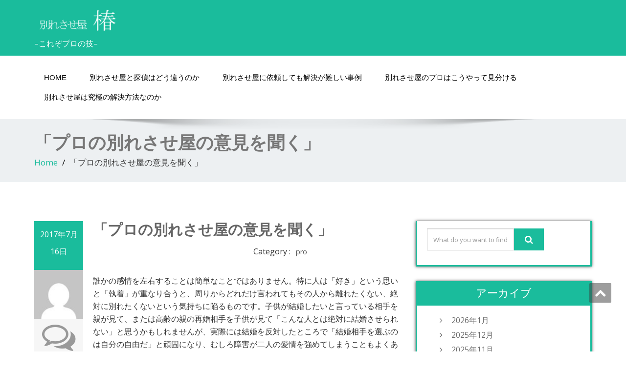

--- FILE ---
content_type: text/html; charset=UTF-8
request_url: https://tsubakigahana.com/pro/228.html
body_size: 6839
content:
<!DOCTYPE html>
 <!--[if lt IE 7]>
    <html class="no-js lt-ie9 lt-ie8 lt-ie7"> <![endif]-->
    <!--[if IE 7]>
    <html class="no-js lt-ie9 lt-ie8"> <![endif]-->
    <!--[if IE 8]>
    <html class="no-js lt-ie9"> <![endif]-->
    <!--[if gt IE 8]><!-->
<html lang="ja"><!--<![endif]-->
<head>
	<!-- Global site tag (gtag.js) - Google Analytics -->
	<script async src="https://www.googletagmanager.com/gtag/js?id=G-51D53GPJD1"></script>
	<script>
	  window.dataLayer = window.dataLayer || [];
	  function gtag(){dataLayer.push(arguments);}
	  gtag('js', new Date());

	  gtag('config', 'G-51D53GPJD1');
	</script>
	<meta http-equiv="X-UA-Compatible" content="IE=edge">
    <meta name="viewport" content="width=device-width, initial-scale=1.0">
    <meta http-equiv="Content-Type" content="text/html" charset="UTF-8" />
			<link rel="stylesheet" href="https://tsubakigahana.com/wp-content/themes/greenigma/style.css" type="text/css" media="screen" />
	<title>「プロの別れさせ屋の意見を聞く」 &#8211; 別れさせ屋 椿</title>
<link rel='dns-prefetch' href='//fonts.googleapis.com' />
<link rel='dns-prefetch' href='//s.w.org' />
<link rel="alternate" type="application/rss+xml" title="別れさせ屋 椿 &raquo; フィード" href="https://tsubakigahana.com/feed" />
<link rel="alternate" type="application/rss+xml" title="別れさせ屋 椿 &raquo; コメントフィード" href="https://tsubakigahana.com/comments/feed" />
<link rel="alternate" type="application/rss+xml" title="別れさせ屋 椿 &raquo; 「プロの別れさせ屋の意見を聞く」 のコメントのフィード" href="https://tsubakigahana.com/pro/228.html/feed" />
		<script type="text/javascript">
			window._wpemojiSettings = {"baseUrl":"https:\/\/s.w.org\/images\/core\/emoji\/12.0.0-1\/72x72\/","ext":".png","svgUrl":"https:\/\/s.w.org\/images\/core\/emoji\/12.0.0-1\/svg\/","svgExt":".svg","source":{"concatemoji":"https:\/\/tsubakigahana.com\/wp-includes\/js\/wp-emoji-release.min.js?ver=5.3.20"}};
			!function(e,a,t){var n,r,o,i=a.createElement("canvas"),p=i.getContext&&i.getContext("2d");function s(e,t){var a=String.fromCharCode;p.clearRect(0,0,i.width,i.height),p.fillText(a.apply(this,e),0,0);e=i.toDataURL();return p.clearRect(0,0,i.width,i.height),p.fillText(a.apply(this,t),0,0),e===i.toDataURL()}function c(e){var t=a.createElement("script");t.src=e,t.defer=t.type="text/javascript",a.getElementsByTagName("head")[0].appendChild(t)}for(o=Array("flag","emoji"),t.supports={everything:!0,everythingExceptFlag:!0},r=0;r<o.length;r++)t.supports[o[r]]=function(e){if(!p||!p.fillText)return!1;switch(p.textBaseline="top",p.font="600 32px Arial",e){case"flag":return s([127987,65039,8205,9895,65039],[127987,65039,8203,9895,65039])?!1:!s([55356,56826,55356,56819],[55356,56826,8203,55356,56819])&&!s([55356,57332,56128,56423,56128,56418,56128,56421,56128,56430,56128,56423,56128,56447],[55356,57332,8203,56128,56423,8203,56128,56418,8203,56128,56421,8203,56128,56430,8203,56128,56423,8203,56128,56447]);case"emoji":return!s([55357,56424,55356,57342,8205,55358,56605,8205,55357,56424,55356,57340],[55357,56424,55356,57342,8203,55358,56605,8203,55357,56424,55356,57340])}return!1}(o[r]),t.supports.everything=t.supports.everything&&t.supports[o[r]],"flag"!==o[r]&&(t.supports.everythingExceptFlag=t.supports.everythingExceptFlag&&t.supports[o[r]]);t.supports.everythingExceptFlag=t.supports.everythingExceptFlag&&!t.supports.flag,t.DOMReady=!1,t.readyCallback=function(){t.DOMReady=!0},t.supports.everything||(n=function(){t.readyCallback()},a.addEventListener?(a.addEventListener("DOMContentLoaded",n,!1),e.addEventListener("load",n,!1)):(e.attachEvent("onload",n),a.attachEvent("onreadystatechange",function(){"complete"===a.readyState&&t.readyCallback()})),(n=t.source||{}).concatemoji?c(n.concatemoji):n.wpemoji&&n.twemoji&&(c(n.twemoji),c(n.wpemoji)))}(window,document,window._wpemojiSettings);
		</script>
		<style type="text/css">
img.wp-smiley,
img.emoji {
	display: inline !important;
	border: none !important;
	box-shadow: none !important;
	height: 1em !important;
	width: 1em !important;
	margin: 0 .07em !important;
	vertical-align: -0.1em !important;
	background: none !important;
	padding: 0 !important;
}
</style>
	<link rel='stylesheet' id='wp-block-library-css'  href='https://tsubakigahana.com/wp-includes/css/dist/block-library/style.min.css?ver=5.3.20' type='text/css' media='all' />
<link rel='stylesheet' id='bootstrap-css'  href='https://tsubakigahana.com/wp-content/themes/enigma/css/bootstrap.css?ver=5.3.20' type='text/css' media='all' />
<link rel='stylesheet' id='enigma-theme-css'  href='https://tsubakigahana.com/wp-content/themes/enigma/css/enigma-theme.css?ver=5.3.20' type='text/css' media='all' />
<link rel='stylesheet' id='media-responsive-css'  href='https://tsubakigahana.com/wp-content/themes/enigma/css/media-responsive.css?ver=5.3.20' type='text/css' media='all' />
<link rel='stylesheet' id='animations-css'  href='https://tsubakigahana.com/wp-content/themes/enigma/css/animations.css?ver=5.3.20' type='text/css' media='all' />
<link rel='stylesheet' id='theme-animtae-css'  href='https://tsubakigahana.com/wp-content/themes/enigma/css/theme-animtae.css?ver=5.3.20' type='text/css' media='all' />
<link rel='stylesheet' id='font-awesome-css'  href='https://tsubakigahana.com/wp-content/themes/enigma/css/font-awesome-4.3.0/css/font-awesome.css?ver=5.3.20' type='text/css' media='all' />
<link rel='stylesheet' id='OpenSansRegular-css'  href='//fonts.googleapis.com/css?family=Open+Sans&#038;ver=5.3.20' type='text/css' media='all' />
<link rel='stylesheet' id='OpenSansBold-css'  href='//fonts.googleapis.com/css?family=Open+Sans%3A700&#038;ver=5.3.20' type='text/css' media='all' />
<link rel='stylesheet' id='OpenSansSemiBold-css'  href='//fonts.googleapis.com/css?family=Open+Sans%3A600&#038;ver=5.3.20' type='text/css' media='all' />
<link rel='stylesheet' id='RobotoRegular-css'  href='//fonts.googleapis.com/css?family=Roboto&#038;ver=5.3.20' type='text/css' media='all' />
<link rel='stylesheet' id='RobotoBold-css'  href='//fonts.googleapis.com/css?family=Roboto%3A700&#038;ver=5.3.20' type='text/css' media='all' />
<link rel='stylesheet' id='RalewaySemiBold-css'  href='//fonts.googleapis.com/css?family=Raleway%3A600&#038;ver=5.3.20' type='text/css' media='all' />
<link rel='stylesheet' id='Courgette-css'  href='//fonts.googleapis.com/css?family=Courgette&#038;ver=5.3.20' type='text/css' media='all' />
<link rel='stylesheet' id='lite-brown-css'  href='https://tsubakigahana.com/wp-content/themes/greenigma/green.css?ver=5.3.20' type='text/css' media='all' />
<script type='text/javascript' src='https://tsubakigahana.com/wp-includes/js/jquery/jquery.js?ver=1.12.4-wp'></script>
<script type='text/javascript' src='https://tsubakigahana.com/wp-includes/js/jquery/jquery-migrate.min.js?ver=1.4.1'></script>
<script type='text/javascript' src='https://tsubakigahana.com/wp-content/themes/enigma/js/menu.js?ver=5.3.20'></script>
<script type='text/javascript' src='https://tsubakigahana.com/wp-content/themes/enigma/js/bootstrap.js?ver=5.3.20'></script>
<script type='text/javascript' src='https://tsubakigahana.com/wp-content/themes/enigma/js/enigma_theme_script.js?ver=5.3.20'></script>
<link rel='https://api.w.org/' href='https://tsubakigahana.com/wp-json/' />
<link rel="EditURI" type="application/rsd+xml" title="RSD" href="https://tsubakigahana.com/xmlrpc.php?rsd" />
<link rel="wlwmanifest" type="application/wlwmanifest+xml" href="https://tsubakigahana.com/wp-includes/wlwmanifest.xml" /> 
<link rel='prev' title='「モヤモヤな気分を抱えるより別れさせ屋に依頼」' href='https://tsubakigahana.com/irai/226.html' />
<link rel='next' title='「ストーカーと別れさせてくれる別れさせ屋は探偵に」' href='https://tsubakigahana.com/tantei/230.html' />
<meta name="generator" content="WordPress 5.3.20" />
<link rel="canonical" href="https://tsubakigahana.com/pro/228.html" />
<link rel='shortlink' href='https://tsubakigahana.com/?p=228' />
<link rel="alternate" type="application/json+oembed" href="https://tsubakigahana.com/wp-json/oembed/1.0/embed?url=https%3A%2F%2Ftsubakigahana.com%2Fpro%2F228.html" />
<link rel="alternate" type="text/xml+oembed" href="https://tsubakigahana.com/wp-json/oembed/1.0/embed?url=https%3A%2F%2Ftsubakigahana.com%2Fpro%2F228.html&#038;format=xml" />
	<title>「プロの別れさせ屋の意見を聞く」 | </title>
	</head>
<body class="post-template-default single single-post postid-228 single-format-standard">
<div>
	<!-- Header Section -->
	<div class="header_section" >
		<div class="container" >
			<!-- Logo & Contact Info -->
			<div class="row ">
				<div class="col-md-6 col-sm-12">
					<div claSS="logo">
					<a href="https://tsubakigahana.com/" title="別れさせ屋 椿" rel="home">
										<img src="https://tsubakigahana.com/wp-content/uploads/2016/01/logo.png" style="height:50px; width:180px;" />
										</a>
					<p>&#8211;これぞプロの技&#8211;</p>
					</div>
				</div>
							</div>
			<!-- /Logo & Contact Info -->
		</div>
	</div>
	<!-- /Header Section -->
	<!-- Navigation  menus -->
	<div class="navigation_menu "  data-spy="affix" data-offset-top="95" id="enigma_nav_top">
		<span id="header_shadow"></span>
		<div class="container navbar-container" >
			<nav class="navbar navbar-default " role="navigation">
				<div class="navbar-header">
					<button type="button" class="navbar-toggle" data-toggle="collapse" data-target="#menu">

					  <span class="sr-only"></span>
					  <span class="icon-bar"></span>
					  <span class="icon-bar"></span>
					  <span class="icon-bar"></span>
					</button>
				</div>
				<div id="menu" class="collapse navbar-collapse ">
				<div class=""><ul class="nav navbar-nav"><li ><a href="https://tsubakigahana.com/" title="Home">Home</a></li><li class="page_item page-item-7"><a href="https://tsubakigahana.com/%e5%88%a5%e3%82%8c%e3%81%95%e3%81%9b%e5%b1%8b%e3%81%a8%e6%8e%a2%e5%81%b5%e3%81%af%e3%81%a9%e3%81%86%e9%81%95%e3%81%86%e3%81%ae%e3%81%8b">別れさせ屋と探偵はどう違うのか</a></li><li class="page_item page-item-9"><a href="https://tsubakigahana.com/%e5%88%a5%e3%82%8c%e3%81%95%e3%81%9b%e5%b1%8b%e3%81%ab%e4%be%9d%e9%a0%bc%e3%81%97%e3%81%a6%e3%82%82%e8%a7%a3%e6%b1%ba%e3%81%8c%e9%9b%a3%e3%81%97%e3%81%84%e4%ba%8b%e4%be%8b">別れさせ屋に依頼しても解決が難しい事例</a></li><li class="page_item page-item-5"><a href="https://tsubakigahana.com/%e5%88%a5%e3%82%8c%e3%81%95%e3%81%9b%e5%b1%8b%e3%81%ae%e3%83%97%e3%83%ad%e3%81%af%e3%81%93%e3%81%86%e3%82%84%e3%81%a3%e3%81%a6%e8%a6%8b%e5%88%86%e3%81%91%e3%82%8b">別れさせ屋のプロはこうやって見分ける</a></li><li class="page_item page-item-11"><a href="https://tsubakigahana.com/%e5%88%a5%e3%82%8c%e3%81%95%e3%81%9b%e5%b1%8b%e3%81%af%e7%a9%b6%e6%a5%b5%e3%81%ae%e8%a7%a3%e6%b1%ba%e6%96%b9%e6%b3%95%e3%81%aa%e3%81%ae%e3%81%8b">別れさせ屋は究極の解決方法なのか</a></li></ul></div>
				</div>
			</nav>
		</div>
	</div>
	<!-- /Navigation  menus -->
<div class="enigma_header_breadcrum_title">	
	<div class="container">
		<div class="row">
			<div class="col-md-12">
				<h1>「プロの別れさせ屋の意見を聞く」</h1>
				<!-- BreadCrumb -->
                <ul class="breadcrumb"><li><a href="https://tsubakigahana.com">Home</a></li> <li>「プロの別れさせ屋の意見を聞く」</li></ul>                <!-- BreadCrumb -->
			</div>
		</div>
	</div>	
</div><div class="container">	
	<div class="row enigma_blog_wrapper">
	<div class="col-md-8">	
				
		<div id="post-228" class="enigma_blog_full post-228 post type-post status-publish format-standard hentry category-pro">
	<ul class="blog-date-left">
		<li class="enigma_post_date">
				<span class="date">2017年7月16日</span>
				</li>
		<li class="enigma_post_author"><img alt='' src='https://secure.gravatar.com/avatar/7d772c4faab19133a471ffdcd3bc6329?s=96&#038;d=mm&#038;r=g' srcset='https://secure.gravatar.com/avatar/7d772c4faab19133a471ffdcd3bc6329?s=192&#038;d=mm&#038;r=g 2x' class='author_detail_img avatar-96 photo' height='96' width='96' /></li>
		<li class="enigma_blog_comment"><i class="fa fa-comments-o"></i><h6><a href="https://tsubakigahana.com/pro/228.html#respond">0</a></h6></li>
	</ul>
	<div class="post-content-wrap">
				<div class="enigma_fuul_blog_detail_padding">
		<h2>「プロの別れさせ屋の意見を聞く」</a></h2>
		<div class="row">
		<div class="col-md-6 col-sm-3">
				</div>
		<div class="col-md-6 col-sm-3">
				<p class="enigma_cats">Category : <a href="https://tsubakigahana.com/category/pro" rel="category tag">pro</a></p>
				</div>
		</div>
		<p>誰かの感情を左右することは簡単なことではありません。特に人は「好き」という思いと「執着」が重なり合うと、周りからどれだけ言われてもその人から離れたくない、絶対に別れたくないという気持ちに陥るものです。子供が結婚したいと言っている相手を親が見て、または高齢の親の再婚相手を子供が見て「こんな人とは絶対に結婚させられない」と思うかもしれませんが、実際には結婚を反対したところで「結婚相手を選ぶのは自分の自由だ」と頑固になり、むしろ障害が二人の愛情を強めてしまうこともよくあるのです。</p>
<p>将来のことを考えてどうしても別れさせたいと思うのであれば、ここは無駄に反対することなく別れさせ屋に依頼をすることが勧められるでしょう。</p>
<p>・どうして別れさせ屋に依頼するのか。素人が反対したり無理やり別れさせようとしても、対象者が意地になり婚姻届を出してしまえばそれまでです。そこから離婚へ持ち込むほうが難しいでしょう。しかし別れさせ屋はプロなので、「絶対に別れない」と言い張っている対象者の気持ちをどのように揺るがすことができるのです。特に、対象者が結婚したいと言っている相手に接触を図り、その相手から対象者を捨ててもらう、別れてもらうと言った方法は大変効果的です。</p>
<p>この方法を採ることで家族が別れるように策略をしなくても自然に別れが訪れたように見せかけることができるのです。・別れさせるためには冷静さが必要周りが必死になって別れさせようとするのではなく、むしろ別れさせることに諦めたと対象者に思わせなければいけません。そのようにしなければ何かしらの工作をしたところで疑われたりしてしまう可能性があるからです。</p>
<p>プロの別れさせ屋の言うことは素人にはなかなかわからず、なぜそんなことをしなければいけないのか、もしくはしてはいけないのかわからないこともあるかもしれませんが、相手はプロなのでプロの意見は聞き取り入れましょう。そうすることによって別れさせる成功率をあげることができます。なかなか難しいこともあるかもしれませんが、冷静に状況が好転するのを見る必要があるでしょう。</p>
		</div>
	</div>
</div>	
<div class="push-right">
<hr class="blog-sep header-sep">
</div>		<div class="navigation_en">
	<nav id="wblizar_nav"> 
	<span class="nav-previous">
	&laquo; <a href="https://tsubakigahana.com/irai/226.html" rel="prev">「モヤモヤな気分を抱えるより別れさせ屋に依頼」</a>	</span>
	<span class="nav-next">
	<a href="https://tsubakigahana.com/tantei/230.html" rel="next">「ストーカーと別れさせてくれる別れさせ屋は探偵に」</a> &raquo;	</span> 
	</nav>
	</div>	
    	</div>
	<div class="col-md-4 enigma-sidebar">
	<div class="enigma_sidebar_widget"><div class="input-group">
	 <form method="get" id="searchform" action="https://tsubakigahana.com/"> 	
		<input type="text" class="form-control"  name="s" id="s" placeholder="What do you want to find?" />
		<span class="input-group-btn">
		<button class="btn btn-search" type="submit"><i class="fa fa-search"></i></button>
		</span>
	 </form> 
</div></div><div class="enigma_sidebar_widget"><div class="enigma_sidebar_widget_title"><h2>アーカイブ</h2></div>		<ul>
				<li><a href='https://tsubakigahana.com/date/2026/01'>2026年1月</a></li>
	<li><a href='https://tsubakigahana.com/date/2025/12'>2025年12月</a></li>
	<li><a href='https://tsubakigahana.com/date/2025/11'>2025年11月</a></li>
	<li><a href='https://tsubakigahana.com/date/2025/10'>2025年10月</a></li>
	<li><a href='https://tsubakigahana.com/date/2025/09'>2025年9月</a></li>
	<li><a href='https://tsubakigahana.com/date/2025/08'>2025年8月</a></li>
	<li><a href='https://tsubakigahana.com/date/2025/07'>2025年7月</a></li>
	<li><a href='https://tsubakigahana.com/date/2025/06'>2025年6月</a></li>
	<li><a href='https://tsubakigahana.com/date/2025/05'>2025年5月</a></li>
	<li><a href='https://tsubakigahana.com/date/2025/04'>2025年4月</a></li>
	<li><a href='https://tsubakigahana.com/date/2025/03'>2025年3月</a></li>
	<li><a href='https://tsubakigahana.com/date/2025/02'>2025年2月</a></li>
	<li><a href='https://tsubakigahana.com/date/2025/01'>2025年1月</a></li>
	<li><a href='https://tsubakigahana.com/date/2024/12'>2024年12月</a></li>
	<li><a href='https://tsubakigahana.com/date/2024/11'>2024年11月</a></li>
	<li><a href='https://tsubakigahana.com/date/2024/10'>2024年10月</a></li>
	<li><a href='https://tsubakigahana.com/date/2024/09'>2024年9月</a></li>
	<li><a href='https://tsubakigahana.com/date/2024/08'>2024年8月</a></li>
	<li><a href='https://tsubakigahana.com/date/2024/07'>2024年7月</a></li>
	<li><a href='https://tsubakigahana.com/date/2024/06'>2024年6月</a></li>
	<li><a href='https://tsubakigahana.com/date/2024/05'>2024年5月</a></li>
	<li><a href='https://tsubakigahana.com/date/2024/04'>2024年4月</a></li>
	<li><a href='https://tsubakigahana.com/date/2024/03'>2024年3月</a></li>
	<li><a href='https://tsubakigahana.com/date/2024/02'>2024年2月</a></li>
	<li><a href='https://tsubakigahana.com/date/2024/01'>2024年1月</a></li>
	<li><a href='https://tsubakigahana.com/date/2023/12'>2023年12月</a></li>
	<li><a href='https://tsubakigahana.com/date/2023/11'>2023年11月</a></li>
	<li><a href='https://tsubakigahana.com/date/2023/10'>2023年10月</a></li>
	<li><a href='https://tsubakigahana.com/date/2023/09'>2023年9月</a></li>
	<li><a href='https://tsubakigahana.com/date/2023/08'>2023年8月</a></li>
	<li><a href='https://tsubakigahana.com/date/2023/07'>2023年7月</a></li>
	<li><a href='https://tsubakigahana.com/date/2023/06'>2023年6月</a></li>
	<li><a href='https://tsubakigahana.com/date/2023/05'>2023年5月</a></li>
	<li><a href='https://tsubakigahana.com/date/2023/04'>2023年4月</a></li>
	<li><a href='https://tsubakigahana.com/date/2023/03'>2023年3月</a></li>
	<li><a href='https://tsubakigahana.com/date/2023/02'>2023年2月</a></li>
	<li><a href='https://tsubakigahana.com/date/2023/01'>2023年1月</a></li>
	<li><a href='https://tsubakigahana.com/date/2022/12'>2022年12月</a></li>
	<li><a href='https://tsubakigahana.com/date/2022/11'>2022年11月</a></li>
	<li><a href='https://tsubakigahana.com/date/2022/10'>2022年10月</a></li>
	<li><a href='https://tsubakigahana.com/date/2022/09'>2022年9月</a></li>
	<li><a href='https://tsubakigahana.com/date/2022/08'>2022年8月</a></li>
	<li><a href='https://tsubakigahana.com/date/2022/07'>2022年7月</a></li>
	<li><a href='https://tsubakigahana.com/date/2022/06'>2022年6月</a></li>
	<li><a href='https://tsubakigahana.com/date/2022/05'>2022年5月</a></li>
	<li><a href='https://tsubakigahana.com/date/2022/04'>2022年4月</a></li>
	<li><a href='https://tsubakigahana.com/date/2022/03'>2022年3月</a></li>
	<li><a href='https://tsubakigahana.com/date/2022/02'>2022年2月</a></li>
	<li><a href='https://tsubakigahana.com/date/2022/01'>2022年1月</a></li>
	<li><a href='https://tsubakigahana.com/date/2021/12'>2021年12月</a></li>
	<li><a href='https://tsubakigahana.com/date/2021/11'>2021年11月</a></li>
	<li><a href='https://tsubakigahana.com/date/2021/10'>2021年10月</a></li>
	<li><a href='https://tsubakigahana.com/date/2021/09'>2021年9月</a></li>
	<li><a href='https://tsubakigahana.com/date/2021/08'>2021年8月</a></li>
	<li><a href='https://tsubakigahana.com/date/2021/07'>2021年7月</a></li>
	<li><a href='https://tsubakigahana.com/date/2021/06'>2021年6月</a></li>
	<li><a href='https://tsubakigahana.com/date/2021/05'>2021年5月</a></li>
	<li><a href='https://tsubakigahana.com/date/2021/04'>2021年4月</a></li>
	<li><a href='https://tsubakigahana.com/date/2021/03'>2021年3月</a></li>
	<li><a href='https://tsubakigahana.com/date/2021/02'>2021年2月</a></li>
	<li><a href='https://tsubakigahana.com/date/2021/01'>2021年1月</a></li>
	<li><a href='https://tsubakigahana.com/date/2020/12'>2020年12月</a></li>
	<li><a href='https://tsubakigahana.com/date/2020/11'>2020年11月</a></li>
	<li><a href='https://tsubakigahana.com/date/2020/10'>2020年10月</a></li>
	<li><a href='https://tsubakigahana.com/date/2020/09'>2020年9月</a></li>
	<li><a href='https://tsubakigahana.com/date/2020/08'>2020年8月</a></li>
	<li><a href='https://tsubakigahana.com/date/2020/07'>2020年7月</a></li>
	<li><a href='https://tsubakigahana.com/date/2020/06'>2020年6月</a></li>
	<li><a href='https://tsubakigahana.com/date/2020/05'>2020年5月</a></li>
	<li><a href='https://tsubakigahana.com/date/2020/04'>2020年4月</a></li>
	<li><a href='https://tsubakigahana.com/date/2020/03'>2020年3月</a></li>
	<li><a href='https://tsubakigahana.com/date/2020/02'>2020年2月</a></li>
	<li><a href='https://tsubakigahana.com/date/2020/01'>2020年1月</a></li>
	<li><a href='https://tsubakigahana.com/date/2019/12'>2019年12月</a></li>
	<li><a href='https://tsubakigahana.com/date/2019/11'>2019年11月</a></li>
	<li><a href='https://tsubakigahana.com/date/2019/10'>2019年10月</a></li>
	<li><a href='https://tsubakigahana.com/date/2019/09'>2019年9月</a></li>
	<li><a href='https://tsubakigahana.com/date/2019/08'>2019年8月</a></li>
	<li><a href='https://tsubakigahana.com/date/2019/07'>2019年7月</a></li>
	<li><a href='https://tsubakigahana.com/date/2019/06'>2019年6月</a></li>
	<li><a href='https://tsubakigahana.com/date/2019/05'>2019年5月</a></li>
	<li><a href='https://tsubakigahana.com/date/2019/04'>2019年4月</a></li>
	<li><a href='https://tsubakigahana.com/date/2019/03'>2019年3月</a></li>
	<li><a href='https://tsubakigahana.com/date/2019/02'>2019年2月</a></li>
	<li><a href='https://tsubakigahana.com/date/2019/01'>2019年1月</a></li>
	<li><a href='https://tsubakigahana.com/date/2018/12'>2018年12月</a></li>
	<li><a href='https://tsubakigahana.com/date/2018/11'>2018年11月</a></li>
	<li><a href='https://tsubakigahana.com/date/2018/10'>2018年10月</a></li>
	<li><a href='https://tsubakigahana.com/date/2018/09'>2018年9月</a></li>
	<li><a href='https://tsubakigahana.com/date/2018/08'>2018年8月</a></li>
	<li><a href='https://tsubakigahana.com/date/2018/07'>2018年7月</a></li>
	<li><a href='https://tsubakigahana.com/date/2018/06'>2018年6月</a></li>
	<li><a href='https://tsubakigahana.com/date/2018/05'>2018年5月</a></li>
	<li><a href='https://tsubakigahana.com/date/2018/04'>2018年4月</a></li>
	<li><a href='https://tsubakigahana.com/date/2018/03'>2018年3月</a></li>
	<li><a href='https://tsubakigahana.com/date/2018/02'>2018年2月</a></li>
	<li><a href='https://tsubakigahana.com/date/2018/01'>2018年1月</a></li>
	<li><a href='https://tsubakigahana.com/date/2017/12'>2017年12月</a></li>
	<li><a href='https://tsubakigahana.com/date/2017/11'>2017年11月</a></li>
	<li><a href='https://tsubakigahana.com/date/2017/10'>2017年10月</a></li>
	<li><a href='https://tsubakigahana.com/date/2017/09'>2017年9月</a></li>
	<li><a href='https://tsubakigahana.com/date/2017/08'>2017年8月</a></li>
	<li><a href='https://tsubakigahana.com/date/2017/07'>2017年7月</a></li>
	<li><a href='https://tsubakigahana.com/date/2017/06'>2017年6月</a></li>
	<li><a href='https://tsubakigahana.com/date/2017/05'>2017年5月</a></li>
	<li><a href='https://tsubakigahana.com/date/2017/04'>2017年4月</a></li>
	<li><a href='https://tsubakigahana.com/date/2017/03'>2017年3月</a></li>
	<li><a href='https://tsubakigahana.com/date/2017/02'>2017年2月</a></li>
	<li><a href='https://tsubakigahana.com/date/2017/01'>2017年1月</a></li>
	<li><a href='https://tsubakigahana.com/date/2016/12'>2016年12月</a></li>
	<li><a href='https://tsubakigahana.com/date/2016/11'>2016年11月</a></li>
	<li><a href='https://tsubakigahana.com/date/2016/10'>2016年10月</a></li>
	<li><a href='https://tsubakigahana.com/date/2016/09'>2016年9月</a></li>
	<li><a href='https://tsubakigahana.com/date/2016/08'>2016年8月</a></li>
	<li><a href='https://tsubakigahana.com/date/2016/07'>2016年7月</a></li>
	<li><a href='https://tsubakigahana.com/date/2016/06'>2016年6月</a></li>
	<li><a href='https://tsubakigahana.com/date/2016/05'>2016年5月</a></li>
	<li><a href='https://tsubakigahana.com/date/2016/04'>2016年4月</a></li>
	<li><a href='https://tsubakigahana.com/date/2016/03'>2016年3月</a></li>
	<li><a href='https://tsubakigahana.com/date/2016/02'>2016年2月</a></li>
		</ul>
			</div></div>	
	</div> <!-- row div end here -->	
</div><!-- container div end here -->
<!-- enigma Callout Section -->
<!-- Footer Widget Secton -->
<div class="enigma_footer_widget_area">	
	<div class="container">
		<div class="row">
			<div class="col-md-3 col-sm-6 enigma_footer_widget_column">			<div class="textwidget"><div align="center">
<table border="0">
<tr>
<td>
<div align="center"><img src="https://tsubakigahana.com/wp-content/uploads/2016/02/index.jpg"><br /><a href="http://www.voiceofdance.com/" target="_blank" rel="noopener noreferrer"><h4>別れさせ屋アクアに相談しよう</h4></a></div>
</td>
<td>
<div align="center"><img src="https://tsubakigahana.com/wp-content/uploads/2016/02/2e5f52185594e46b47ffc88c3f2714cf.gif"><br /><a href="http://www.zctp.com/" target="_blank" rel="noopener noreferrer"><h4>恋愛の相談をしてみよう</h4></a></div>
</td>
</tr><tr>
<td>
<div align="center"><img src="https://tsubakigahana.com/wp-content/uploads/2016/02/56e32a3b82cc61716892a2246a39b450.gif"><br /><a href="http://ima-drops.com/asuwaka/" target="_blank" rel="noopener noreferrer"><h4>別れさせ屋×方法×工作</h4></a></div>
</td>
<td>
<div align="center"><img src="https://tsubakigahana.com/wp-content/uploads/2016/05/ae46b1f460ee46f789c27b264a6cb4211.gif"><br /><a href="http://aqa-tanteisya.jp/" target="_blank" rel="noopener noreferrer"><h4>浮気調査を依頼したい</h4></a></div>
</td>
</tr>
</table>
</div></div>
		</div>		</div>		
	</div>
	
	
</div>

<div class="enigma_footer_area">
		<div class="container">
			<div class="col-md-12">
			<p class="enigma_footer_copyright_info">
			©Copyright 別れさせ屋　椿			<a target="_blank" rel="nofollow" href=""></a></p>
			
			
						</div>		
		</div>		
				<style type="text/css">
					</style>
</div>	
<!-- /Footer Widget Secton -->
</div>
<a href="#" title="Go Top" class="enigma_scrollup" style="display: inline;"><i class="fa fa-chevron-up"></i></a>
<script type='text/javascript' src='https://tsubakigahana.com/wp-includes/js/comment-reply.min.js?ver=5.3.20'></script>
<script type='text/javascript' src='https://tsubakigahana.com/wp-includes/js/wp-embed.min.js?ver=5.3.20'></script>
</body>
</html>